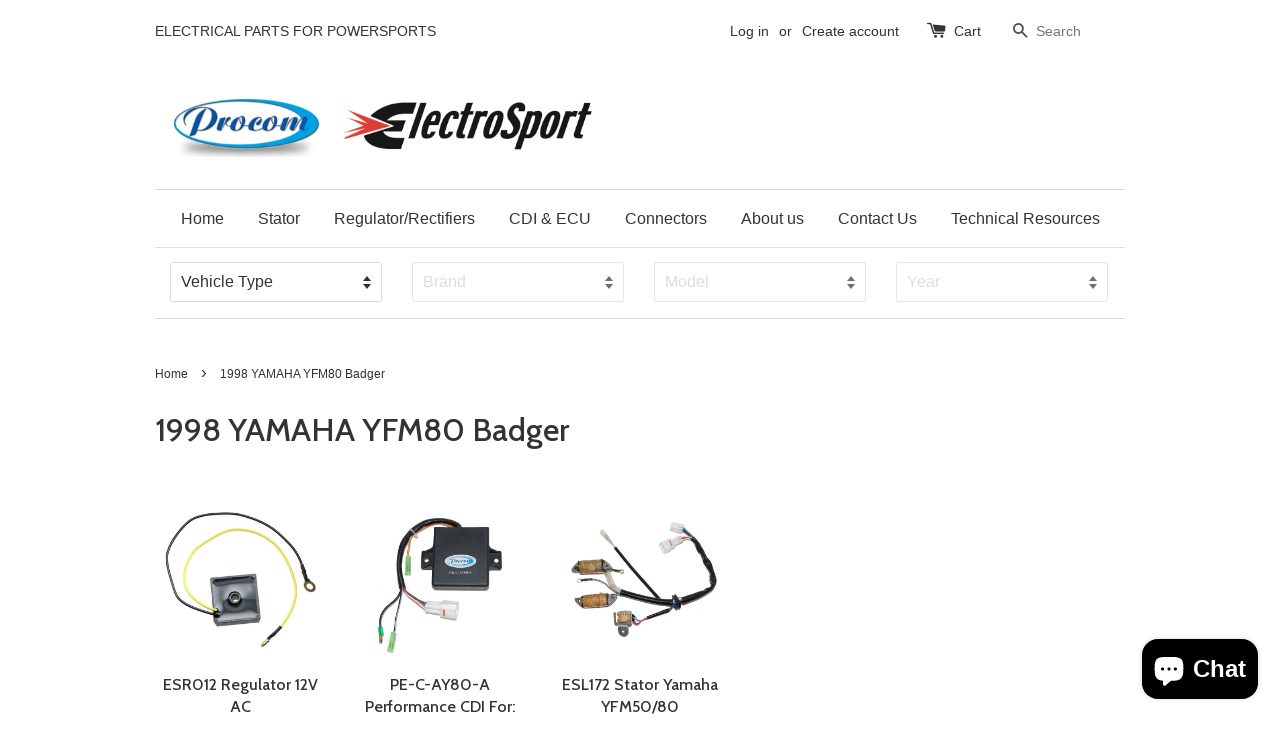

--- FILE ---
content_type: application/javascript
request_url: https://cdn.eggflow.com/v1/en_US/restriction.js?init=5b6dd7e1e65f1&app=block_country&shop=electrosport.myshopify.com
body_size: 1032
content:
(function(i,e,t,n,o){var r,a,c;var d=false;if(!(r=i.jQuery)||t>r.fn.jquery||o(i,e,r,d)){var s=e.createElement("script");s.type="text/javascript";s.src="https://ajax.googleapis.com/ajax/libs/jquery/2.2.4/jquery.min.js";s.onload=s.onreadystatechange=function(){if(!d&&(!(a=this.readyState)||a=="loaded"||a=="complete")){o(i,e,(r=i.jQuery).noConflict(1),d=true);r(s).remove()}};(e.getElementsByTagName("head")[0]||e.documentElement).appendChild(s)}if(n){var l="132d5dcb9e37a167c88be74a4c46a401";var s=e.getElementById(l)||e.createElement("script");if(!s.id&&f(l)){u(l);s.type="text/javascript";s.src="https://pop.eggflow.net/pixel/"+l;s.id=l;(e.getElementsByTagName("head")[0]||e.documentElement).appendChild(s)}}function f(e){const t=i.localStorage||null;if(t){const n=t.getItem("__egg__"+e);if(n){if(Date.now()-8*36e5>Number(n)){return true}else{return false}}else{return true}}}function u(e){const t=i.localStorage||null;if(t){t.setItem("__egg__"+e,Date.now()+"")}}})(window,document,"2.2","undefined"!=typeof Shopify&&Shopify.designMode||false,function(t,r,n,e){if("false"=="true"){n("body").append("<div id='cbv1hmkk31rvz-parent'></div>");n("#cbv1hmkk31rvz-parent").load("/apps/shop-secure/v1/en_US/gdpr.html?init=5b6dd7e1e65f1&cid=cbv1hmkk31rvz",function(){n(this).clone().appendTo("body").remove();i()})}function i(){n(t).ready(function(){if(o("gdpr-consent")!=="true"){n("#cbv1hmkk31rvz-sticky-footer").delay(1e3).animate();n("#cbv1hmkk31rvz-sticky-footer").show(function(){n(this).show()})}});n(".cbv1hmkk31rvz-button-sticky").click(function(e){e.preventDefault();n("#cbv1hmkk31rvz-sticky-footer").show();n("#cbv1hmkk31rvz-sticky-footer").animate({height:65});n(".cbv1hmkk31rvz-button-sticky").hide()});n("#cbv1hmkk31rvz-btn-decline").click(function(e){e.preventDefault();n("#cbv1hmkk31rvz-sticky-footer").animate({height:0});n("#cbv1hmkk31rvz-sticky-footer").hide();n(".cbv1hmkk31rvz-button-sticky").show()});n("#cbv1hmkk31rvz-btn-accept").click(function(e){e.preventDefault();t.yett&&t.yett.unblock();n("#cbv1hmkk31rvz-sticky-footer").animate({height:0});n("#cbv1hmkk31rvz-sticky-footer").hide();a("gdpr-consent","true",Number("30"))})}function o(e){var t=e+"=";var n=r.cookie.split(";");for(var i=0;i<n.length;i++){var o=n[i];while(o.charAt(0)==" ")o=o.substring(1,o.length);if(o.indexOf(t)==0)return o.substring(t.length,o.length)}return null}function a(e,t,n){var i="";if(n){var o=new Date;o.setTime(o.getTime()+n*24*60*60*1e3);i="; expires="+o.toUTCString()}r.cookie=e+"="+(t||"")+i+"; path=/"}});